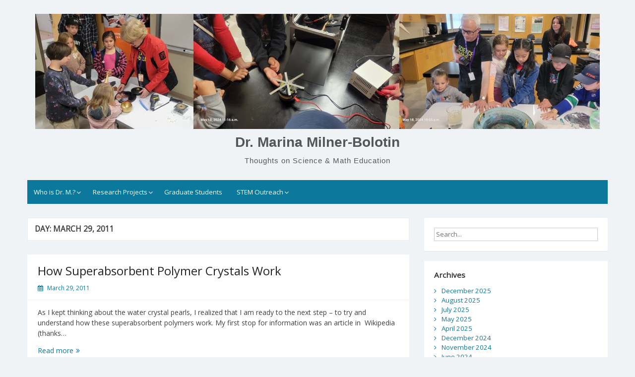

--- FILE ---
content_type: text/html; charset=UTF-8
request_url: https://blogs.ubc.ca/mmilner/2011/03/29/
body_size: 9790
content:
<!DOCTYPE html>
<html lang="en-US">
<head>
	<meta charset="UTF-8">
	<meta name="viewport" content="width=device-width, initial-scale=1">
	<link rel="profile" href="http://gmpg.org/xfn/11">
		<title>March 29, 2011 &#8211; Dr. Marina Milner-Bolotin</title>
<meta name='robots' content='max-image-preview:large' />
<link rel='dns-prefetch' href='//fonts.googleapis.com' />
<link rel="alternate" type="application/rss+xml" title="Dr. Marina Milner-Bolotin &raquo; Feed" href="https://blogs.ubc.ca/mmilner/feed/" />
<link rel="alternate" type="application/rss+xml" title="Dr. Marina Milner-Bolotin &raquo; Comments Feed" href="https://blogs.ubc.ca/mmilner/comments/feed/" />
<style id='wp-img-auto-sizes-contain-inline-css'>
img:is([sizes=auto i],[sizes^="auto," i]){contain-intrinsic-size:3000px 1500px}
/*# sourceURL=wp-img-auto-sizes-contain-inline-css */
</style>
<style id='wp-emoji-styles-inline-css'>

	img.wp-smiley, img.emoji {
		display: inline !important;
		border: none !important;
		box-shadow: none !important;
		height: 1em !important;
		width: 1em !important;
		margin: 0 0.07em !important;
		vertical-align: -0.1em !important;
		background: none !important;
		padding: 0 !important;
	}
/*# sourceURL=wp-emoji-styles-inline-css */
</style>
<style id='wp-block-library-inline-css'>
:root{--wp-block-synced-color:#7a00df;--wp-block-synced-color--rgb:122,0,223;--wp-bound-block-color:var(--wp-block-synced-color);--wp-editor-canvas-background:#ddd;--wp-admin-theme-color:#007cba;--wp-admin-theme-color--rgb:0,124,186;--wp-admin-theme-color-darker-10:#006ba1;--wp-admin-theme-color-darker-10--rgb:0,107,160.5;--wp-admin-theme-color-darker-20:#005a87;--wp-admin-theme-color-darker-20--rgb:0,90,135;--wp-admin-border-width-focus:2px}@media (min-resolution:192dpi){:root{--wp-admin-border-width-focus:1.5px}}.wp-element-button{cursor:pointer}:root .has-very-light-gray-background-color{background-color:#eee}:root .has-very-dark-gray-background-color{background-color:#313131}:root .has-very-light-gray-color{color:#eee}:root .has-very-dark-gray-color{color:#313131}:root .has-vivid-green-cyan-to-vivid-cyan-blue-gradient-background{background:linear-gradient(135deg,#00d084,#0693e3)}:root .has-purple-crush-gradient-background{background:linear-gradient(135deg,#34e2e4,#4721fb 50%,#ab1dfe)}:root .has-hazy-dawn-gradient-background{background:linear-gradient(135deg,#faaca8,#dad0ec)}:root .has-subdued-olive-gradient-background{background:linear-gradient(135deg,#fafae1,#67a671)}:root .has-atomic-cream-gradient-background{background:linear-gradient(135deg,#fdd79a,#004a59)}:root .has-nightshade-gradient-background{background:linear-gradient(135deg,#330968,#31cdcf)}:root .has-midnight-gradient-background{background:linear-gradient(135deg,#020381,#2874fc)}:root{--wp--preset--font-size--normal:16px;--wp--preset--font-size--huge:42px}.has-regular-font-size{font-size:1em}.has-larger-font-size{font-size:2.625em}.has-normal-font-size{font-size:var(--wp--preset--font-size--normal)}.has-huge-font-size{font-size:var(--wp--preset--font-size--huge)}.has-text-align-center{text-align:center}.has-text-align-left{text-align:left}.has-text-align-right{text-align:right}.has-fit-text{white-space:nowrap!important}#end-resizable-editor-section{display:none}.aligncenter{clear:both}.items-justified-left{justify-content:flex-start}.items-justified-center{justify-content:center}.items-justified-right{justify-content:flex-end}.items-justified-space-between{justify-content:space-between}.screen-reader-text{border:0;clip-path:inset(50%);height:1px;margin:-1px;overflow:hidden;padding:0;position:absolute;width:1px;word-wrap:normal!important}.screen-reader-text:focus{background-color:#ddd;clip-path:none;color:#444;display:block;font-size:1em;height:auto;left:5px;line-height:normal;padding:15px 23px 14px;text-decoration:none;top:5px;width:auto;z-index:100000}html :where(.has-border-color){border-style:solid}html :where([style*=border-top-color]){border-top-style:solid}html :where([style*=border-right-color]){border-right-style:solid}html :where([style*=border-bottom-color]){border-bottom-style:solid}html :where([style*=border-left-color]){border-left-style:solid}html :where([style*=border-width]){border-style:solid}html :where([style*=border-top-width]){border-top-style:solid}html :where([style*=border-right-width]){border-right-style:solid}html :where([style*=border-bottom-width]){border-bottom-style:solid}html :where([style*=border-left-width]){border-left-style:solid}html :where(img[class*=wp-image-]){height:auto;max-width:100%}:where(figure){margin:0 0 1em}html :where(.is-position-sticky){--wp-admin--admin-bar--position-offset:var(--wp-admin--admin-bar--height,0px)}@media screen and (max-width:600px){html :where(.is-position-sticky){--wp-admin--admin-bar--position-offset:0px}}

/*# sourceURL=wp-block-library-inline-css */
</style><style id='global-styles-inline-css'>
:root{--wp--preset--aspect-ratio--square: 1;--wp--preset--aspect-ratio--4-3: 4/3;--wp--preset--aspect-ratio--3-4: 3/4;--wp--preset--aspect-ratio--3-2: 3/2;--wp--preset--aspect-ratio--2-3: 2/3;--wp--preset--aspect-ratio--16-9: 16/9;--wp--preset--aspect-ratio--9-16: 9/16;--wp--preset--color--black: #000000;--wp--preset--color--cyan-bluish-gray: #abb8c3;--wp--preset--color--white: #ffffff;--wp--preset--color--pale-pink: #f78da7;--wp--preset--color--vivid-red: #cf2e2e;--wp--preset--color--luminous-vivid-orange: #ff6900;--wp--preset--color--luminous-vivid-amber: #fcb900;--wp--preset--color--light-green-cyan: #7bdcb5;--wp--preset--color--vivid-green-cyan: #00d084;--wp--preset--color--pale-cyan-blue: #8ed1fc;--wp--preset--color--vivid-cyan-blue: #0693e3;--wp--preset--color--vivid-purple: #9b51e0;--wp--preset--gradient--vivid-cyan-blue-to-vivid-purple: linear-gradient(135deg,rgb(6,147,227) 0%,rgb(155,81,224) 100%);--wp--preset--gradient--light-green-cyan-to-vivid-green-cyan: linear-gradient(135deg,rgb(122,220,180) 0%,rgb(0,208,130) 100%);--wp--preset--gradient--luminous-vivid-amber-to-luminous-vivid-orange: linear-gradient(135deg,rgb(252,185,0) 0%,rgb(255,105,0) 100%);--wp--preset--gradient--luminous-vivid-orange-to-vivid-red: linear-gradient(135deg,rgb(255,105,0) 0%,rgb(207,46,46) 100%);--wp--preset--gradient--very-light-gray-to-cyan-bluish-gray: linear-gradient(135deg,rgb(238,238,238) 0%,rgb(169,184,195) 100%);--wp--preset--gradient--cool-to-warm-spectrum: linear-gradient(135deg,rgb(74,234,220) 0%,rgb(151,120,209) 20%,rgb(207,42,186) 40%,rgb(238,44,130) 60%,rgb(251,105,98) 80%,rgb(254,248,76) 100%);--wp--preset--gradient--blush-light-purple: linear-gradient(135deg,rgb(255,206,236) 0%,rgb(152,150,240) 100%);--wp--preset--gradient--blush-bordeaux: linear-gradient(135deg,rgb(254,205,165) 0%,rgb(254,45,45) 50%,rgb(107,0,62) 100%);--wp--preset--gradient--luminous-dusk: linear-gradient(135deg,rgb(255,203,112) 0%,rgb(199,81,192) 50%,rgb(65,88,208) 100%);--wp--preset--gradient--pale-ocean: linear-gradient(135deg,rgb(255,245,203) 0%,rgb(182,227,212) 50%,rgb(51,167,181) 100%);--wp--preset--gradient--electric-grass: linear-gradient(135deg,rgb(202,248,128) 0%,rgb(113,206,126) 100%);--wp--preset--gradient--midnight: linear-gradient(135deg,rgb(2,3,129) 0%,rgb(40,116,252) 100%);--wp--preset--font-size--small: 13px;--wp--preset--font-size--medium: 20px;--wp--preset--font-size--large: 36px;--wp--preset--font-size--x-large: 42px;--wp--preset--spacing--20: 0.44rem;--wp--preset--spacing--30: 0.67rem;--wp--preset--spacing--40: 1rem;--wp--preset--spacing--50: 1.5rem;--wp--preset--spacing--60: 2.25rem;--wp--preset--spacing--70: 3.38rem;--wp--preset--spacing--80: 5.06rem;--wp--preset--shadow--natural: 6px 6px 9px rgba(0, 0, 0, 0.2);--wp--preset--shadow--deep: 12px 12px 50px rgba(0, 0, 0, 0.4);--wp--preset--shadow--sharp: 6px 6px 0px rgba(0, 0, 0, 0.2);--wp--preset--shadow--outlined: 6px 6px 0px -3px rgb(255, 255, 255), 6px 6px rgb(0, 0, 0);--wp--preset--shadow--crisp: 6px 6px 0px rgb(0, 0, 0);}:where(.is-layout-flex){gap: 0.5em;}:where(.is-layout-grid){gap: 0.5em;}body .is-layout-flex{display: flex;}.is-layout-flex{flex-wrap: wrap;align-items: center;}.is-layout-flex > :is(*, div){margin: 0;}body .is-layout-grid{display: grid;}.is-layout-grid > :is(*, div){margin: 0;}:where(.wp-block-columns.is-layout-flex){gap: 2em;}:where(.wp-block-columns.is-layout-grid){gap: 2em;}:where(.wp-block-post-template.is-layout-flex){gap: 1.25em;}:where(.wp-block-post-template.is-layout-grid){gap: 1.25em;}.has-black-color{color: var(--wp--preset--color--black) !important;}.has-cyan-bluish-gray-color{color: var(--wp--preset--color--cyan-bluish-gray) !important;}.has-white-color{color: var(--wp--preset--color--white) !important;}.has-pale-pink-color{color: var(--wp--preset--color--pale-pink) !important;}.has-vivid-red-color{color: var(--wp--preset--color--vivid-red) !important;}.has-luminous-vivid-orange-color{color: var(--wp--preset--color--luminous-vivid-orange) !important;}.has-luminous-vivid-amber-color{color: var(--wp--preset--color--luminous-vivid-amber) !important;}.has-light-green-cyan-color{color: var(--wp--preset--color--light-green-cyan) !important;}.has-vivid-green-cyan-color{color: var(--wp--preset--color--vivid-green-cyan) !important;}.has-pale-cyan-blue-color{color: var(--wp--preset--color--pale-cyan-blue) !important;}.has-vivid-cyan-blue-color{color: var(--wp--preset--color--vivid-cyan-blue) !important;}.has-vivid-purple-color{color: var(--wp--preset--color--vivid-purple) !important;}.has-black-background-color{background-color: var(--wp--preset--color--black) !important;}.has-cyan-bluish-gray-background-color{background-color: var(--wp--preset--color--cyan-bluish-gray) !important;}.has-white-background-color{background-color: var(--wp--preset--color--white) !important;}.has-pale-pink-background-color{background-color: var(--wp--preset--color--pale-pink) !important;}.has-vivid-red-background-color{background-color: var(--wp--preset--color--vivid-red) !important;}.has-luminous-vivid-orange-background-color{background-color: var(--wp--preset--color--luminous-vivid-orange) !important;}.has-luminous-vivid-amber-background-color{background-color: var(--wp--preset--color--luminous-vivid-amber) !important;}.has-light-green-cyan-background-color{background-color: var(--wp--preset--color--light-green-cyan) !important;}.has-vivid-green-cyan-background-color{background-color: var(--wp--preset--color--vivid-green-cyan) !important;}.has-pale-cyan-blue-background-color{background-color: var(--wp--preset--color--pale-cyan-blue) !important;}.has-vivid-cyan-blue-background-color{background-color: var(--wp--preset--color--vivid-cyan-blue) !important;}.has-vivid-purple-background-color{background-color: var(--wp--preset--color--vivid-purple) !important;}.has-black-border-color{border-color: var(--wp--preset--color--black) !important;}.has-cyan-bluish-gray-border-color{border-color: var(--wp--preset--color--cyan-bluish-gray) !important;}.has-white-border-color{border-color: var(--wp--preset--color--white) !important;}.has-pale-pink-border-color{border-color: var(--wp--preset--color--pale-pink) !important;}.has-vivid-red-border-color{border-color: var(--wp--preset--color--vivid-red) !important;}.has-luminous-vivid-orange-border-color{border-color: var(--wp--preset--color--luminous-vivid-orange) !important;}.has-luminous-vivid-amber-border-color{border-color: var(--wp--preset--color--luminous-vivid-amber) !important;}.has-light-green-cyan-border-color{border-color: var(--wp--preset--color--light-green-cyan) !important;}.has-vivid-green-cyan-border-color{border-color: var(--wp--preset--color--vivid-green-cyan) !important;}.has-pale-cyan-blue-border-color{border-color: var(--wp--preset--color--pale-cyan-blue) !important;}.has-vivid-cyan-blue-border-color{border-color: var(--wp--preset--color--vivid-cyan-blue) !important;}.has-vivid-purple-border-color{border-color: var(--wp--preset--color--vivid-purple) !important;}.has-vivid-cyan-blue-to-vivid-purple-gradient-background{background: var(--wp--preset--gradient--vivid-cyan-blue-to-vivid-purple) !important;}.has-light-green-cyan-to-vivid-green-cyan-gradient-background{background: var(--wp--preset--gradient--light-green-cyan-to-vivid-green-cyan) !important;}.has-luminous-vivid-amber-to-luminous-vivid-orange-gradient-background{background: var(--wp--preset--gradient--luminous-vivid-amber-to-luminous-vivid-orange) !important;}.has-luminous-vivid-orange-to-vivid-red-gradient-background{background: var(--wp--preset--gradient--luminous-vivid-orange-to-vivid-red) !important;}.has-very-light-gray-to-cyan-bluish-gray-gradient-background{background: var(--wp--preset--gradient--very-light-gray-to-cyan-bluish-gray) !important;}.has-cool-to-warm-spectrum-gradient-background{background: var(--wp--preset--gradient--cool-to-warm-spectrum) !important;}.has-blush-light-purple-gradient-background{background: var(--wp--preset--gradient--blush-light-purple) !important;}.has-blush-bordeaux-gradient-background{background: var(--wp--preset--gradient--blush-bordeaux) !important;}.has-luminous-dusk-gradient-background{background: var(--wp--preset--gradient--luminous-dusk) !important;}.has-pale-ocean-gradient-background{background: var(--wp--preset--gradient--pale-ocean) !important;}.has-electric-grass-gradient-background{background: var(--wp--preset--gradient--electric-grass) !important;}.has-midnight-gradient-background{background: var(--wp--preset--gradient--midnight) !important;}.has-small-font-size{font-size: var(--wp--preset--font-size--small) !important;}.has-medium-font-size{font-size: var(--wp--preset--font-size--medium) !important;}.has-large-font-size{font-size: var(--wp--preset--font-size--large) !important;}.has-x-large-font-size{font-size: var(--wp--preset--font-size--x-large) !important;}
/*# sourceURL=global-styles-inline-css */
</style>

<style id='classic-theme-styles-inline-css'>
/*! This file is auto-generated */
.wp-block-button__link{color:#fff;background-color:#32373c;border-radius:9999px;box-shadow:none;text-decoration:none;padding:calc(.667em + 2px) calc(1.333em + 2px);font-size:1.125em}.wp-block-file__button{background:#32373c;color:#fff;text-decoration:none}
/*# sourceURL=/wp-includes/css/classic-themes.min.css */
</style>
<link rel='stylesheet' id='simple-life-style-open-sans-css' href='https://fonts.googleapis.com/css?family=Open+Sans&#038;ver=3.0.0' media='all' />
<link rel='stylesheet' id='simple-life-style-bootstrap-css' href='https://blogs.ubc.ca/mmilner/wp-content/themes/simple-life/third-party/bootstrap/css/bootstrap.min.css?ver=3.3.6' media='all' />
<link rel='stylesheet' id='fontawesome-css' href='https://blogs.ubc.ca/mmilner/wp-content/themes/simple-life/third-party/font-awesome/css/font-awesome.min.css?ver=4.7.0' media='all' />
<link rel='stylesheet' id='simple-life-style-meanmenu-css' href='https://blogs.ubc.ca/mmilner/wp-content/themes/simple-life/third-party/meanmenu/meanmenu.min.css?ver=2.0.8' media='all' />
<link rel='stylesheet' id='simple-life-style-css' href='https://blogs.ubc.ca/mmilner/wp-content/themes/simple-life/style.css?ver=3.0.0' media='all' />
<script src="https://blogs.ubc.ca/mmilner/wp-includes/js/jquery/jquery.min.js?ver=3.7.1" id="jquery-core-js"></script>
<script src="https://blogs.ubc.ca/mmilner/wp-includes/js/jquery/jquery-migrate.min.js?ver=3.4.1" id="jquery-migrate-js"></script>
<link rel="https://api.w.org/" href="https://blogs.ubc.ca/mmilner/wp-json/" /><link rel="EditURI" type="application/rsd+xml" title="RSD" href="https://blogs.ubc.ca/mmilner/xmlrpc.php?rsd" />
<meta name="generator" content="WordPress 6.9" />
	<script>
	if ( document.location.protocol != "https:" ) {
		document.location = document.URL.replace(/^http:/i, "https:");
	}
	</script>
		<script type="text/javascript">
	 //<![CDATA[
	function toggleLinkGrp(id) {
	   var e = document.getElementById(id);
	   if(e.style.display == 'block')
			e.style.display = 'none';
	   else
			e.style.display = 'block';
	}
	// ]]>
	</script>
	<!-- Vipers Video Quicktags v6.6.0 | http://www.viper007bond.com/wordpress-plugins/vipers-video-quicktags/ -->
<style type="text/css">
.vvqbox { display: block; max-width: 100%; visibility: visible !important; margin: 10px auto; } .vvqbox img { max-width: 100%; height: 100%; } .vvqbox object { max-width: 100%; } 
</style>
<script type="text/javascript">
// <![CDATA[
	var vvqflashvars = {};
	var vvqparams = { wmode: "opaque", allowfullscreen: "true", allowscriptaccess: "always" };
	var vvqattributes = {};
	var vvqexpressinstall = "https://blogs.ubc.ca/mmilner/wp-content/plugins/vipers-video-quicktags/resources/expressinstall.swf";
// ]]>
</script>
<link rel="icon" href="https://blogs.ubc.ca/mmilner/files/2025/05/cropped-MarinaMilner-BolotinUBCPhoto2025B-scaled-1-32x32.jpg" sizes="32x32" />
<link rel="icon" href="https://blogs.ubc.ca/mmilner/files/2025/05/cropped-MarinaMilner-BolotinUBCPhoto2025B-scaled-1-192x192.jpg" sizes="192x192" />
<link rel="apple-touch-icon" href="https://blogs.ubc.ca/mmilner/files/2025/05/cropped-MarinaMilner-BolotinUBCPhoto2025B-scaled-1-180x180.jpg" />
<meta name="msapplication-TileImage" content="https://blogs.ubc.ca/mmilner/files/2025/05/cropped-MarinaMilner-BolotinUBCPhoto2025B-scaled-1-270x270.jpg" />
</head>

<body class="archive date wp-custom-logo wp-embed-responsive wp-theme-simple-life">

<div id="page" class="hfeed site">
	<a class="skip-link screen-reader-text" href="#content">Skip to content</a>

	
	<header id="masthead" class="site-header container" role="banner">
		<div class="site-branding">
			<a href="https://blogs.ubc.ca/mmilner/" class="custom-logo-link" rel="home"><img width="1138" height="232" src="https://blogs.ubc.ca/mmilner/files/2025/05/cropped-Website2025.jpg" class="custom-logo" alt="Dr. Marina Milner-Bolotin" decoding="async" fetchpriority="high" srcset="https://blogs.ubc.ca/mmilner/files/2025/05/cropped-Website2025.jpg 1138w, https://blogs.ubc.ca/mmilner/files/2025/05/cropped-Website2025-300x61.jpg 300w, https://blogs.ubc.ca/mmilner/files/2025/05/cropped-Website2025-1024x209.jpg 1024w, https://blogs.ubc.ca/mmilner/files/2025/05/cropped-Website2025-768x157.jpg 768w" sizes="(max-width: 1138px) 100vw, 1138px" /></a>			<h1 class="site-title text-center"><a href="https://blogs.ubc.ca/mmilner/" rel="home">Dr. Marina Milner-Bolotin</a></h1>
			<p class="site-description text-center">Thoughts on Science &amp; Math Education</p>
		</div>

		
		<nav id="site-navigation" class="main-navigation" role="navigation">
			<button class="menu-toggle" aria-hidden="true">Primary Menu</button>
			<div class="menu-main-container"><ul id="primary-menu" class="menu"><li id="menu-item-5067" class="menu-item menu-item-type-post_type menu-item-object-page menu-item-has-children menu-item-5067"><a href="https://blogs.ubc.ca/mmilner/about/research-goals/">Who is Dr. M.?</a>
<ul class="sub-menu">
	<li id="menu-item-5070" class="menu-item menu-item-type-post_type menu-item-object-page menu-item-5070"><a href="https://blogs.ubc.ca/mmilner/courses/teaching-philosophy/">Teaching Philosophy</a></li>
	<li id="menu-item-5069" class="menu-item menu-item-type-post_type menu-item-object-page menu-item-5069"><a href="https://blogs.ubc.ca/mmilner/courses/courses/">Courses @ UBC and Beyond</a></li>
</ul>
</li>
<li id="menu-item-5058" class="menu-item menu-item-type-post_type menu-item-object-page menu-item-has-children menu-item-5058"><a href="https://blogs.ubc.ca/mmilner/about/research-projects/">Research Projects</a>
<ul class="sub-menu">
	<li id="menu-item-5074" class="menu-item menu-item-type-post_type menu-item-object-page menu-item-5074"><a href="https://blogs.ubc.ca/mmilner/about/teachers-and-teaching-in-the-era-of-change/">Teachers and Teaching in the Era of Change</a></li>
	<li id="menu-item-5073" class="menu-item menu-item-type-post_type menu-item-object-page menu-item-5073"><a href="https://blogs.ubc.ca/mmilner/about/about-educational-technology-in-smet-blog/">Selected Publications</a></li>
	<li id="menu-item-5072" class="menu-item menu-item-type-post_type menu-item-object-page menu-item-5072"><a href="https://blogs.ubc.ca/mmilner/about/presentations/">Selected Presentations</a></li>
</ul>
</li>
<li id="menu-item-5066" class="menu-item menu-item-type-post_type menu-item-object-page menu-item-5066"><a href="https://blogs.ubc.ca/mmilner/about/my-graduate-students/">Graduate Students</a></li>
<li id="menu-item-5071" class="menu-item menu-item-type-post_type menu-item-object-page menu-item-has-children menu-item-5071"><a href="https://blogs.ubc.ca/mmilner/outreach/">STEM Outreach</a>
<ul class="sub-menu">
	<li id="menu-item-5061" class="menu-item menu-item-type-post_type menu-item-object-page menu-item-5061"><a href="https://blogs.ubc.ca/mmilner/outreach/math-science-teaching-and-learning-through-technology/">Math &#038; Science Teaching and Learning Through Technology</a></li>
	<li id="menu-item-5062" class="menu-item menu-item-type-post_type menu-item-object-page menu-item-5062"><a href="https://blogs.ubc.ca/mmilner/outreach/math-science-education-for-all/">STEM Education Videos for All</a></li>
	<li id="menu-item-5063" class="menu-item menu-item-type-post_type menu-item-object-page menu-item-5063"><a href="https://blogs.ubc.ca/mmilner/outreach/physics-olympics-registration/">UBC Physics Olympics</a></li>
	<li id="menu-item-5060" class="menu-item menu-item-type-post_type menu-item-object-page menu-item-5060"><a href="https://blogs.ubc.ca/mmilner/outreach/virtual-and-augmented-reality-resources-4-stem-teachers/">VR &#038; AR Resources 4 STEM Teachers</a></li>
</ul>
</li>
</ul></div>		</nav><!-- #site-navigation -->

	</header><!-- #masthead -->

	
	<div id="content" class="site-content container">
		<div class="row">

<section id="primary" class="content-area col-sm-8 pull-left col-xs-12">
		<main id="main" class="site-main" role="main">

		
			<header class="page-header">
				<h1 class="page-title">Day: <span>March 29, 2011</span></h1>			</header><!-- .page-header -->

						
				<article id="post-1155" class="post-1155 post type-post status-publish format-standard hentry category-general category-general-teaching category-outreach category-personal category-science-in-everyday-life content-layout-excerpt-thumb">
	<header class="entry-header">
					<div class="entry-post-format">
							</div>
		
		<h2 class="entry-title"><a href="https://blogs.ubc.ca/mmilner/2011/03/29/how-superabsorbent-polymer-crystals-work/" rel="bookmark" >How Superabsorbent Polymer Crystals Work</a></h2>
					<div class="entry-meta">
				<span class="posted-on"><i class="fa fa-calendar" aria-hidden="true"></i> <a href="https://blogs.ubc.ca/mmilner/2011/03/29/" rel="bookmark"><time class="entry-date published" datetime="2011-03-29T10:14:43-06:00">March 29, 2011</time><time class="updated" datetime="2011-03-29T10:31:50-06:00">March 29, 2011</time></a></span><span class="byline"> <i class="fa fa-user" aria-hidden="true"></i> <span class="author vcard"><a class="url fn n" href="https://blogs.ubc.ca/mmilner/author/mmilner/">Marina Milner-Bolotin</a></span></span>			</div><!-- .entry-meta -->
			</header><!-- .entry-header -->

	
					
				
				<div class="entry-summary entry-summary-with-thumbnail">
										<p>As I kept thinking about the water crystal pearls, I realized that I am ready to the next step &#8211; to try and understand how these superabsorbent polymers work. My first stop for information was an article in  Wikipedia (thanks&#8230; <a href="https://blogs.ubc.ca/mmilner/2011/03/29/how-superabsorbent-polymer-crystals-work/" class="readmore">Read more<span class="screen-reader-text">How Superabsorbent Polymer Crystals Work</span><span class="fa fa-angle-double-right" aria-hidden="true"></span></a></p>
				</div>

			
		
	<footer class="entry-footer">
								<span class="cat-links">
			<i class="fa fa-folder-open" aria-hidden="true"></i>
				<a href="https://blogs.ubc.ca/mmilner/category/general/" rel="category tag">General</a>, <a href="https://blogs.ubc.ca/mmilner/category/general-teaching/" rel="category tag">General teaching</a>, <a href="https://blogs.ubc.ca/mmilner/category/outreach/" rel="category tag">Outreach</a>, <a href="https://blogs.ubc.ca/mmilner/category/personal/" rel="category tag">Personal</a>, <a href="https://blogs.ubc.ca/mmilner/category/science-in-everyday-life/" rel="category tag">Science in everyday life</a>			</span>
			
					
		
		<span class="comments-link"><i class="fa fa-comment" aria-hidden="true"></i>&nbsp;<a href="https://blogs.ubc.ca/mmilner/2011/03/29/how-superabsorbent-polymer-crystals-work/#comments">3 Comments</a></span>
		
			</footer><!-- .entry-footer -->
</article><!-- #post-## -->

			
			
		
		</main><!-- #main -->
</section><!-- #primary -->

<div id="secondary" class="widget-area container clearfix col-sm-4" role="complementary">
	
		<div class="widget widget_search"><form role="search" method="get" id="searchform" class="search-form" action="https://blogs.ubc.ca/mmilner/">
	<div>
		<label class="screen-reader-text" for="s"></label>
		<input type="text" value="" name="s" id="s" placeholder="Search..." class="search-field" />
		<input type="submit" class="search-submit screen-reader-text" id="searchsubmit" value="Search" />
	</div>
</form><!-- .search-form -->
</div><div class="widget widget_archive"><h3 class="widget-title">Archives</h3>
			<ul>
					<li><a href='https://blogs.ubc.ca/mmilner/2025/12/'>December 2025</a></li>
	<li><a href='https://blogs.ubc.ca/mmilner/2025/08/'>August 2025</a></li>
	<li><a href='https://blogs.ubc.ca/mmilner/2025/07/'>July 2025</a></li>
	<li><a href='https://blogs.ubc.ca/mmilner/2025/05/'>May 2025</a></li>
	<li><a href='https://blogs.ubc.ca/mmilner/2025/04/'>April 2025</a></li>
	<li><a href='https://blogs.ubc.ca/mmilner/2024/12/'>December 2024</a></li>
	<li><a href='https://blogs.ubc.ca/mmilner/2024/11/'>November 2024</a></li>
	<li><a href='https://blogs.ubc.ca/mmilner/2024/06/'>June 2024</a></li>
	<li><a href='https://blogs.ubc.ca/mmilner/2024/03/'>March 2024</a></li>
	<li><a href='https://blogs.ubc.ca/mmilner/2024/01/'>January 2024</a></li>
	<li><a href='https://blogs.ubc.ca/mmilner/2023/08/'>August 2023</a></li>
	<li><a href='https://blogs.ubc.ca/mmilner/2023/07/'>July 2023</a></li>
	<li><a href='https://blogs.ubc.ca/mmilner/2023/06/'>June 2023</a></li>
	<li><a href='https://blogs.ubc.ca/mmilner/2023/03/'>March 2023</a></li>
	<li><a href='https://blogs.ubc.ca/mmilner/2022/11/'>November 2022</a></li>
	<li><a href='https://blogs.ubc.ca/mmilner/2022/09/'>September 2022</a></li>
	<li><a href='https://blogs.ubc.ca/mmilner/2022/05/'>May 2022</a></li>
	<li><a href='https://blogs.ubc.ca/mmilner/2022/03/'>March 2022</a></li>
	<li><a href='https://blogs.ubc.ca/mmilner/2022/02/'>February 2022</a></li>
	<li><a href='https://blogs.ubc.ca/mmilner/2021/12/'>December 2021</a></li>
	<li><a href='https://blogs.ubc.ca/mmilner/2021/09/'>September 2021</a></li>
	<li><a href='https://blogs.ubc.ca/mmilner/2021/07/'>July 2021</a></li>
	<li><a href='https://blogs.ubc.ca/mmilner/2021/06/'>June 2021</a></li>
	<li><a href='https://blogs.ubc.ca/mmilner/2021/05/'>May 2021</a></li>
	<li><a href='https://blogs.ubc.ca/mmilner/2021/03/'>March 2021</a></li>
	<li><a href='https://blogs.ubc.ca/mmilner/2021/02/'>February 2021</a></li>
	<li><a href='https://blogs.ubc.ca/mmilner/2021/01/'>January 2021</a></li>
	<li><a href='https://blogs.ubc.ca/mmilner/2020/12/'>December 2020</a></li>
	<li><a href='https://blogs.ubc.ca/mmilner/2020/11/'>November 2020</a></li>
	<li><a href='https://blogs.ubc.ca/mmilner/2020/10/'>October 2020</a></li>
	<li><a href='https://blogs.ubc.ca/mmilner/2020/09/'>September 2020</a></li>
	<li><a href='https://blogs.ubc.ca/mmilner/2020/08/'>August 2020</a></li>
	<li><a href='https://blogs.ubc.ca/mmilner/2020/06/'>June 2020</a></li>
	<li><a href='https://blogs.ubc.ca/mmilner/2020/05/'>May 2020</a></li>
	<li><a href='https://blogs.ubc.ca/mmilner/2020/04/'>April 2020</a></li>
	<li><a href='https://blogs.ubc.ca/mmilner/2020/03/'>March 2020</a></li>
	<li><a href='https://blogs.ubc.ca/mmilner/2020/02/'>February 2020</a></li>
	<li><a href='https://blogs.ubc.ca/mmilner/2020/01/'>January 2020</a></li>
	<li><a href='https://blogs.ubc.ca/mmilner/2019/11/'>November 2019</a></li>
	<li><a href='https://blogs.ubc.ca/mmilner/2019/10/'>October 2019</a></li>
	<li><a href='https://blogs.ubc.ca/mmilner/2019/09/'>September 2019</a></li>
	<li><a href='https://blogs.ubc.ca/mmilner/2019/08/'>August 2019</a></li>
	<li><a href='https://blogs.ubc.ca/mmilner/2019/07/'>July 2019</a></li>
	<li><a href='https://blogs.ubc.ca/mmilner/2019/06/'>June 2019</a></li>
	<li><a href='https://blogs.ubc.ca/mmilner/2019/05/'>May 2019</a></li>
	<li><a href='https://blogs.ubc.ca/mmilner/2019/04/'>April 2019</a></li>
	<li><a href='https://blogs.ubc.ca/mmilner/2019/03/'>March 2019</a></li>
	<li><a href='https://blogs.ubc.ca/mmilner/2019/02/'>February 2019</a></li>
	<li><a href='https://blogs.ubc.ca/mmilner/2019/01/'>January 2019</a></li>
	<li><a href='https://blogs.ubc.ca/mmilner/2018/12/'>December 2018</a></li>
	<li><a href='https://blogs.ubc.ca/mmilner/2018/11/'>November 2018</a></li>
	<li><a href='https://blogs.ubc.ca/mmilner/2018/10/'>October 2018</a></li>
	<li><a href='https://blogs.ubc.ca/mmilner/2018/09/'>September 2018</a></li>
	<li><a href='https://blogs.ubc.ca/mmilner/2018/08/'>August 2018</a></li>
	<li><a href='https://blogs.ubc.ca/mmilner/2018/07/'>July 2018</a></li>
	<li><a href='https://blogs.ubc.ca/mmilner/2018/06/'>June 2018</a></li>
	<li><a href='https://blogs.ubc.ca/mmilner/2018/05/'>May 2018</a></li>
	<li><a href='https://blogs.ubc.ca/mmilner/2018/03/'>March 2018</a></li>
	<li><a href='https://blogs.ubc.ca/mmilner/2018/02/'>February 2018</a></li>
	<li><a href='https://blogs.ubc.ca/mmilner/2018/01/'>January 2018</a></li>
	<li><a href='https://blogs.ubc.ca/mmilner/2017/11/'>November 2017</a></li>
	<li><a href='https://blogs.ubc.ca/mmilner/2017/10/'>October 2017</a></li>
	<li><a href='https://blogs.ubc.ca/mmilner/2017/09/'>September 2017</a></li>
	<li><a href='https://blogs.ubc.ca/mmilner/2017/08/'>August 2017</a></li>
	<li><a href='https://blogs.ubc.ca/mmilner/2017/05/'>May 2017</a></li>
	<li><a href='https://blogs.ubc.ca/mmilner/2017/04/'>April 2017</a></li>
	<li><a href='https://blogs.ubc.ca/mmilner/2017/03/'>March 2017</a></li>
	<li><a href='https://blogs.ubc.ca/mmilner/2017/02/'>February 2017</a></li>
	<li><a href='https://blogs.ubc.ca/mmilner/2017/01/'>January 2017</a></li>
	<li><a href='https://blogs.ubc.ca/mmilner/2016/12/'>December 2016</a></li>
	<li><a href='https://blogs.ubc.ca/mmilner/2016/11/'>November 2016</a></li>
	<li><a href='https://blogs.ubc.ca/mmilner/2016/10/'>October 2016</a></li>
	<li><a href='https://blogs.ubc.ca/mmilner/2016/09/'>September 2016</a></li>
	<li><a href='https://blogs.ubc.ca/mmilner/2016/08/'>August 2016</a></li>
	<li><a href='https://blogs.ubc.ca/mmilner/2016/04/'>April 2016</a></li>
	<li><a href='https://blogs.ubc.ca/mmilner/2016/03/'>March 2016</a></li>
	<li><a href='https://blogs.ubc.ca/mmilner/2016/01/'>January 2016</a></li>
	<li><a href='https://blogs.ubc.ca/mmilner/2015/11/'>November 2015</a></li>
	<li><a href='https://blogs.ubc.ca/mmilner/2015/10/'>October 2015</a></li>
	<li><a href='https://blogs.ubc.ca/mmilner/2015/09/'>September 2015</a></li>
	<li><a href='https://blogs.ubc.ca/mmilner/2015/07/'>July 2015</a></li>
	<li><a href='https://blogs.ubc.ca/mmilner/2015/06/'>June 2015</a></li>
	<li><a href='https://blogs.ubc.ca/mmilner/2015/05/'>May 2015</a></li>
	<li><a href='https://blogs.ubc.ca/mmilner/2015/04/'>April 2015</a></li>
	<li><a href='https://blogs.ubc.ca/mmilner/2015/03/'>March 2015</a></li>
	<li><a href='https://blogs.ubc.ca/mmilner/2015/02/'>February 2015</a></li>
	<li><a href='https://blogs.ubc.ca/mmilner/2015/01/'>January 2015</a></li>
	<li><a href='https://blogs.ubc.ca/mmilner/2014/12/'>December 2014</a></li>
	<li><a href='https://blogs.ubc.ca/mmilner/2014/11/'>November 2014</a></li>
	<li><a href='https://blogs.ubc.ca/mmilner/2014/10/'>October 2014</a></li>
	<li><a href='https://blogs.ubc.ca/mmilner/2014/09/'>September 2014</a></li>
	<li><a href='https://blogs.ubc.ca/mmilner/2014/08/'>August 2014</a></li>
	<li><a href='https://blogs.ubc.ca/mmilner/2014/07/'>July 2014</a></li>
	<li><a href='https://blogs.ubc.ca/mmilner/2014/06/'>June 2014</a></li>
	<li><a href='https://blogs.ubc.ca/mmilner/2014/05/'>May 2014</a></li>
	<li><a href='https://blogs.ubc.ca/mmilner/2014/03/'>March 2014</a></li>
	<li><a href='https://blogs.ubc.ca/mmilner/2014/02/'>February 2014</a></li>
	<li><a href='https://blogs.ubc.ca/mmilner/2014/01/'>January 2014</a></li>
	<li><a href='https://blogs.ubc.ca/mmilner/2013/11/'>November 2013</a></li>
	<li><a href='https://blogs.ubc.ca/mmilner/2013/10/'>October 2013</a></li>
	<li><a href='https://blogs.ubc.ca/mmilner/2013/09/'>September 2013</a></li>
	<li><a href='https://blogs.ubc.ca/mmilner/2013/08/'>August 2013</a></li>
	<li><a href='https://blogs.ubc.ca/mmilner/2013/07/'>July 2013</a></li>
	<li><a href='https://blogs.ubc.ca/mmilner/2013/06/'>June 2013</a></li>
	<li><a href='https://blogs.ubc.ca/mmilner/2013/05/'>May 2013</a></li>
	<li><a href='https://blogs.ubc.ca/mmilner/2013/04/'>April 2013</a></li>
	<li><a href='https://blogs.ubc.ca/mmilner/2013/03/'>March 2013</a></li>
	<li><a href='https://blogs.ubc.ca/mmilner/2013/01/'>January 2013</a></li>
	<li><a href='https://blogs.ubc.ca/mmilner/2012/12/'>December 2012</a></li>
	<li><a href='https://blogs.ubc.ca/mmilner/2012/11/'>November 2012</a></li>
	<li><a href='https://blogs.ubc.ca/mmilner/2012/10/'>October 2012</a></li>
	<li><a href='https://blogs.ubc.ca/mmilner/2012/09/'>September 2012</a></li>
	<li><a href='https://blogs.ubc.ca/mmilner/2012/08/'>August 2012</a></li>
	<li><a href='https://blogs.ubc.ca/mmilner/2012/07/'>July 2012</a></li>
	<li><a href='https://blogs.ubc.ca/mmilner/2012/06/'>June 2012</a></li>
	<li><a href='https://blogs.ubc.ca/mmilner/2012/05/'>May 2012</a></li>
	<li><a href='https://blogs.ubc.ca/mmilner/2012/03/'>March 2012</a></li>
	<li><a href='https://blogs.ubc.ca/mmilner/2012/02/'>February 2012</a></li>
	<li><a href='https://blogs.ubc.ca/mmilner/2012/01/'>January 2012</a></li>
	<li><a href='https://blogs.ubc.ca/mmilner/2011/12/'>December 2011</a></li>
	<li><a href='https://blogs.ubc.ca/mmilner/2011/11/'>November 2011</a></li>
	<li><a href='https://blogs.ubc.ca/mmilner/2011/10/'>October 2011</a></li>
	<li><a href='https://blogs.ubc.ca/mmilner/2011/09/'>September 2011</a></li>
	<li><a href='https://blogs.ubc.ca/mmilner/2011/08/'>August 2011</a></li>
	<li><a href='https://blogs.ubc.ca/mmilner/2011/07/'>July 2011</a></li>
	<li><a href='https://blogs.ubc.ca/mmilner/2011/06/'>June 2011</a></li>
	<li><a href='https://blogs.ubc.ca/mmilner/2011/05/'>May 2011</a></li>
	<li><a href='https://blogs.ubc.ca/mmilner/2011/04/'>April 2011</a></li>
	<li><a href='https://blogs.ubc.ca/mmilner/2011/03/' aria-current="page">March 2011</a></li>
	<li><a href='https://blogs.ubc.ca/mmilner/2011/02/'>February 2011</a></li>
	<li><a href='https://blogs.ubc.ca/mmilner/2011/01/'>January 2011</a></li>
	<li><a href='https://blogs.ubc.ca/mmilner/2010/12/'>December 2010</a></li>
	<li><a href='https://blogs.ubc.ca/mmilner/2010/11/'>November 2010</a></li>
	<li><a href='https://blogs.ubc.ca/mmilner/2010/10/'>October 2010</a></li>
	<li><a href='https://blogs.ubc.ca/mmilner/2010/09/'>September 2010</a></li>
	<li><a href='https://blogs.ubc.ca/mmilner/2010/08/'>August 2010</a></li>
	<li><a href='https://blogs.ubc.ca/mmilner/2010/07/'>July 2010</a></li>
	<li><a href='https://blogs.ubc.ca/mmilner/2010/06/'>June 2010</a></li>
	<li><a href='https://blogs.ubc.ca/mmilner/2010/05/'>May 2010</a></li>
	<li><a href='https://blogs.ubc.ca/mmilner/2010/04/'>April 2010</a></li>
	<li><a href='https://blogs.ubc.ca/mmilner/2010/03/'>March 2010</a></li>
	<li><a href='https://blogs.ubc.ca/mmilner/2010/02/'>February 2010</a></li>
	<li><a href='https://blogs.ubc.ca/mmilner/2010/01/'>January 2010</a></li>
	<li><a href='https://blogs.ubc.ca/mmilner/2009/12/'>December 2009</a></li>
			</ul>

			</div><div class="widget widget_meta"><h3 class="widget-title">Meta</h3>
		<ul>
			<li><a href="https://blogs.ubc.ca/mmilner/wp-login.php?action=register">Register</a></li>			<li><a href="https://blogs.ubc.ca/mmilner/wp-login.php">Log in</a></li>
			<li><a href="https://blogs.ubc.ca/mmilner/feed/">Entries feed</a></li>
			<li><a href="https://blogs.ubc.ca/mmilner/comments/feed/">Comments feed</a></li>

			<li><a href="https://wordpress.org/">WordPress.org</a></li>
		</ul>

		</div>
	</div><!-- #secondary -->
	</div> <!-- .row -->
	</div><!-- #content -->

	
	<footer id="colophon" class="site-footer container" role="contentinfo">

							<nav class="social-navigation" role="navigation" aria-label="Footer Menu">
			<div class="footer-nav-wrapper"><ul id="menu-main" class="footer-nav"><li class="menu-item menu-item-type-post_type menu-item-object-page menu-item-5067"><a href="https://blogs.ubc.ca/mmilner/about/research-goals/">Who is Dr. M.?</a></li>
<li class="menu-item menu-item-type-post_type menu-item-object-page menu-item-5058"><a href="https://blogs.ubc.ca/mmilner/about/research-projects/">Research Projects</a></li>
<li class="menu-item menu-item-type-post_type menu-item-object-page menu-item-5066"><a href="https://blogs.ubc.ca/mmilner/about/my-graduate-students/">Graduate Students</a></li>
<li class="menu-item menu-item-type-post_type menu-item-object-page menu-item-5071"><a href="https://blogs.ubc.ca/mmilner/outreach/">STEM Outreach</a></li>
</ul></div>			</nav>
		
		
		
			<div id="copyright-wrap">
				<div class="copyright-text">&copy; 2026 All rights reserved</div>
			</div>

		
		
		
				<div class="site-info" id="powered-by-wrap">
					<a href="https://wordpress.org/">
						Proudly powered by WordPress					</a>
					<span class="sep"> | </span>
					Theme: Simple Life by <a href="https://www.nilambar.net/" rel="designer">Nilambar</a>.				</div><!-- .site-info -->

		
	</footer><!-- #colophon -->
	</div><!-- #page -->

<script type="speculationrules">
{"prefetch":[{"source":"document","where":{"and":[{"href_matches":"/mmilner/*"},{"not":{"href_matches":["/mmilner/wp-*.php","/mmilner/wp-admin/*","/mmilner/files/*","/mmilner/wp-content/*","/mmilner/wp-content/plugins/*","/mmilner/wp-content/themes/simple-life/*","/mmilner/*\\?(.+)"]}},{"not":{"selector_matches":"a[rel~=\"nofollow\"]"}},{"not":{"selector_matches":".no-prefetch, .no-prefetch a"}}]},"eagerness":"conservative"}]}
</script>
<div id="akismet-credit-insert" style="text-aling:center;font-size:8px;"><p>Spam prevention powered by <a href="http://akismet.com">Akismet</a></p></div>		<script type="text/javascript">
        var gaJsHost = (("https:" == document.location.protocol) ? "https://ssl." : "http://www.");
        document.write(unescape("%3Cscript src='" + gaJsHost + "google-analytics.com/ga.js' type='text/javascript'%3E%3C/script%3E"));
        </script>
		        
		<script type="text/javascript">
				var pageTracker = _gat._getTracker("UA-8084138-2");
		pageTracker._initData();
		pageTracker._trackPageview();
				</script>
		<div class="license_block"><div class="wp_license">


This work by <a xmlns:cc="http://creativecommons.org/ns#" href="https://blogs.ubc.ca/mmilner" property="cc:attributionName" rel="cc:attributionURL">Marina Milner-Bolotin</a> is licensed under a <a rel="license" href="http://creativecommons.org/licenses/by-nc/3.0/">Creative Commons Attribution-NonCommercial 3.0 Unported</a>.

</div></div><a href="#" class="scrollup" id="btn-scrollup"><span class="fa-stack"> <i class="fa fa-square fa-stack-2x" aria-hidden="true"></i><i class="fa fa-angle-up fa-stack-1x fa-inverse" aria-hidden="true"></i></span><span class="screen-reader-text">Go to top</span></a>			<!-- Google tag (gtag.js) -->
			<script async src="https://www.googletagmanager.com/gtag/js?id=G-7G1CX4LBSR"></script>
			<script>
				window.dataLayer = window.dataLayer || [];
				function gtag(){dataLayer.push(arguments);}
				gtag('js', new Date());

				gtag('config', 'G-7G1CX4LBSR');
			</script>
			<!-- End Google Analytics -->
		<script src="https://blogs.ubc.ca/mmilner/wp-content/themes/simple-life/js/navigation.min.js?ver=3.0.0" id="simple-life-navigation-js"></script>
<script src="https://blogs.ubc.ca/mmilner/wp-content/themes/simple-life/third-party/meanmenu/jquery.meanmenu.min.js?ver=2.0.8" id="simple-life-meanmenu-script-js"></script>
<script id="simple-life-custom-js-extra">
var simpleLifeScreenReaderText = {"expand":"expand menu","collapse":"collapse menu"};
//# sourceURL=simple-life-custom-js-extra
</script>
<script src="https://blogs.ubc.ca/mmilner/wp-content/themes/simple-life/js/custom.min.js?ver=3.0.0" id="simple-life-custom-js"></script>
<script id="wp-emoji-settings" type="application/json">
{"baseUrl":"https://s.w.org/images/core/emoji/17.0.2/72x72/","ext":".png","svgUrl":"https://s.w.org/images/core/emoji/17.0.2/svg/","svgExt":".svg","source":{"concatemoji":"https://blogs.ubc.ca/mmilner/wp-includes/js/wp-emoji-release.min.js?ver=6.9"}}
</script>
<script type="module">
/*! This file is auto-generated */
const a=JSON.parse(document.getElementById("wp-emoji-settings").textContent),o=(window._wpemojiSettings=a,"wpEmojiSettingsSupports"),s=["flag","emoji"];function i(e){try{var t={supportTests:e,timestamp:(new Date).valueOf()};sessionStorage.setItem(o,JSON.stringify(t))}catch(e){}}function c(e,t,n){e.clearRect(0,0,e.canvas.width,e.canvas.height),e.fillText(t,0,0);t=new Uint32Array(e.getImageData(0,0,e.canvas.width,e.canvas.height).data);e.clearRect(0,0,e.canvas.width,e.canvas.height),e.fillText(n,0,0);const a=new Uint32Array(e.getImageData(0,0,e.canvas.width,e.canvas.height).data);return t.every((e,t)=>e===a[t])}function p(e,t){e.clearRect(0,0,e.canvas.width,e.canvas.height),e.fillText(t,0,0);var n=e.getImageData(16,16,1,1);for(let e=0;e<n.data.length;e++)if(0!==n.data[e])return!1;return!0}function u(e,t,n,a){switch(t){case"flag":return n(e,"\ud83c\udff3\ufe0f\u200d\u26a7\ufe0f","\ud83c\udff3\ufe0f\u200b\u26a7\ufe0f")?!1:!n(e,"\ud83c\udde8\ud83c\uddf6","\ud83c\udde8\u200b\ud83c\uddf6")&&!n(e,"\ud83c\udff4\udb40\udc67\udb40\udc62\udb40\udc65\udb40\udc6e\udb40\udc67\udb40\udc7f","\ud83c\udff4\u200b\udb40\udc67\u200b\udb40\udc62\u200b\udb40\udc65\u200b\udb40\udc6e\u200b\udb40\udc67\u200b\udb40\udc7f");case"emoji":return!a(e,"\ud83e\u1fac8")}return!1}function f(e,t,n,a){let r;const o=(r="undefined"!=typeof WorkerGlobalScope&&self instanceof WorkerGlobalScope?new OffscreenCanvas(300,150):document.createElement("canvas")).getContext("2d",{willReadFrequently:!0}),s=(o.textBaseline="top",o.font="600 32px Arial",{});return e.forEach(e=>{s[e]=t(o,e,n,a)}),s}function r(e){var t=document.createElement("script");t.src=e,t.defer=!0,document.head.appendChild(t)}a.supports={everything:!0,everythingExceptFlag:!0},new Promise(t=>{let n=function(){try{var e=JSON.parse(sessionStorage.getItem(o));if("object"==typeof e&&"number"==typeof e.timestamp&&(new Date).valueOf()<e.timestamp+604800&&"object"==typeof e.supportTests)return e.supportTests}catch(e){}return null}();if(!n){if("undefined"!=typeof Worker&&"undefined"!=typeof OffscreenCanvas&&"undefined"!=typeof URL&&URL.createObjectURL&&"undefined"!=typeof Blob)try{var e="postMessage("+f.toString()+"("+[JSON.stringify(s),u.toString(),c.toString(),p.toString()].join(",")+"));",a=new Blob([e],{type:"text/javascript"});const r=new Worker(URL.createObjectURL(a),{name:"wpTestEmojiSupports"});return void(r.onmessage=e=>{i(n=e.data),r.terminate(),t(n)})}catch(e){}i(n=f(s,u,c,p))}t(n)}).then(e=>{for(const n in e)a.supports[n]=e[n],a.supports.everything=a.supports.everything&&a.supports[n],"flag"!==n&&(a.supports.everythingExceptFlag=a.supports.everythingExceptFlag&&a.supports[n]);var t;a.supports.everythingExceptFlag=a.supports.everythingExceptFlag&&!a.supports.flag,a.supports.everything||((t=a.source||{}).concatemoji?r(t.concatemoji):t.wpemoji&&t.twemoji&&(r(t.twemoji),r(t.wpemoji)))});
//# sourceURL=https://blogs.ubc.ca/mmilner/wp-includes/js/wp-emoji-loader.min.js
</script>
<!-- Served by: blogs-prod-orig-1 --></body>
</html>
